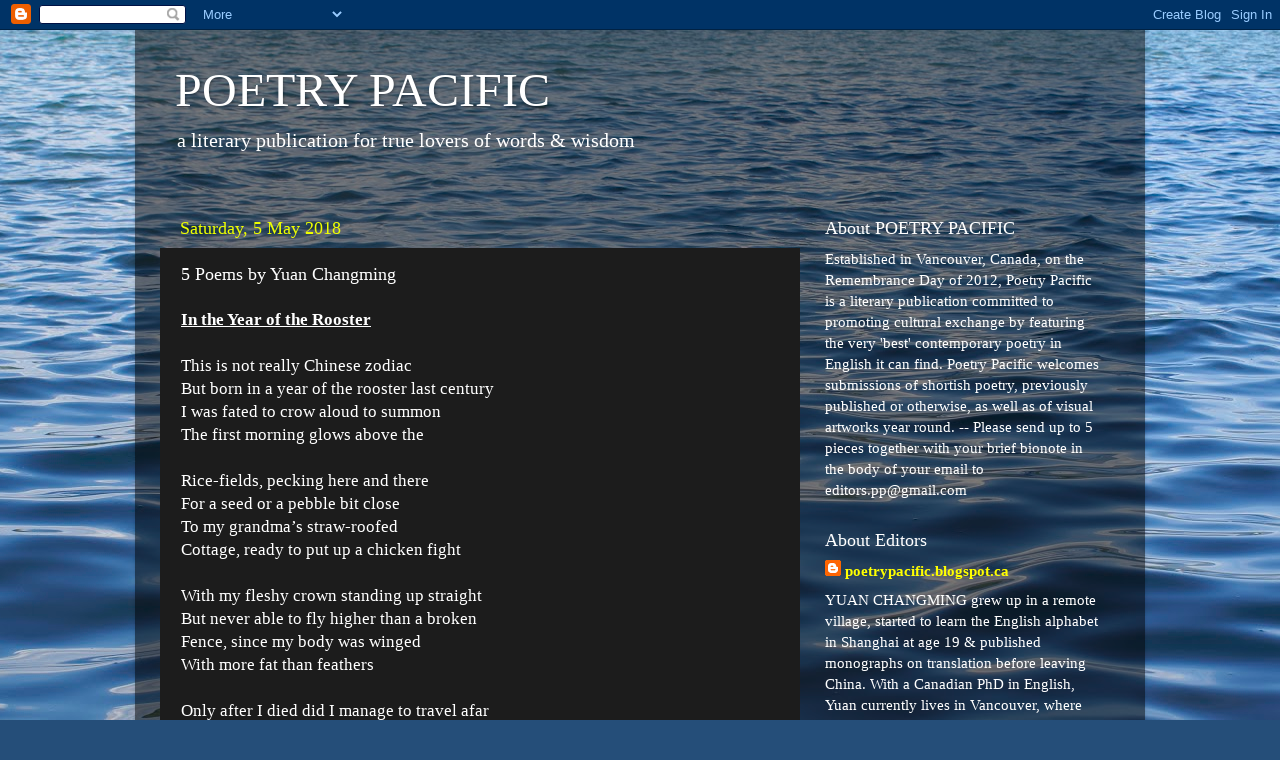

--- FILE ---
content_type: text/html; charset=UTF-8
request_url: https://poetrypacific.blogspot.com/2018/05/5-poems-by-yuan-changming.html
body_size: 13372
content:
<!DOCTYPE html>
<html class='v2' dir='ltr' lang='en-GB'>
<head>
<link href='https://www.blogger.com/static/v1/widgets/4128112664-css_bundle_v2.css' rel='stylesheet' type='text/css'/>
<meta content='width=1100' name='viewport'/>
<meta content='text/html; charset=UTF-8' http-equiv='Content-Type'/>
<meta content='blogger' name='generator'/>
<link href='https://poetrypacific.blogspot.com/favicon.ico' rel='icon' type='image/x-icon'/>
<link href='http://poetrypacific.blogspot.com/2018/05/5-poems-by-yuan-changming.html' rel='canonical'/>
<link rel="alternate" type="application/atom+xml" title="POETRY PACIFIC - Atom" href="https://poetrypacific.blogspot.com/feeds/posts/default" />
<link rel="alternate" type="application/rss+xml" title="POETRY PACIFIC - RSS" href="https://poetrypacific.blogspot.com/feeds/posts/default?alt=rss" />
<link rel="service.post" type="application/atom+xml" title="POETRY PACIFIC - Atom" href="https://www.blogger.com/feeds/4481641155063657192/posts/default" />

<link rel="alternate" type="application/atom+xml" title="POETRY PACIFIC - Atom" href="https://poetrypacific.blogspot.com/feeds/8001139420630149304/comments/default" />
<!--Can't find substitution for tag [blog.ieCssRetrofitLinks]-->
<meta content='http://poetrypacific.blogspot.com/2018/05/5-poems-by-yuan-changming.html' property='og:url'/>
<meta content='5 Poems by Yuan Changming' property='og:title'/>
<meta content='A blog publishing poetry' property='og:description'/>
<title>POETRY PACIFIC: 5 Poems by Yuan Changming</title>
<style id='page-skin-1' type='text/css'><!--
/*-----------------------------------------------
Blogger Template Style
Name:     Picture Window
Designer: Blogger
URL:      www.blogger.com
----------------------------------------------- */
/* Content
----------------------------------------------- */
body {
font: normal normal 17px Georgia, Utopia, 'Palatino Linotype', Palatino, serif;
color: #ffffff;
background: #254e79 url(//themes.googleusercontent.com/image?id=1jxYoxoGsXvGNeh1j3R1CxTHM6kEA-pjL6ffx9p6qCKf1IavI6sTgUCBrj-tWV-RZc7lR) no-repeat fixed top center /* Credit: MichaelJay (http://www.istockphoto.com/googleimages.php?id=6416995&platform=blogger) */;
}
html body .region-inner {
min-width: 0;
max-width: 100%;
width: auto;
}
.content-outer {
font-size: 90%;
}
a:link {
text-decoration:none;
color: #ffff00;
}
a:visited {
text-decoration:none;
color: #ddcf00;
}
a:hover {
text-decoration:underline;
color: #eeff00;
}
.content-outer {
background: transparent url(//www.blogblog.com/1kt/transparent/black50.png) repeat scroll top left;
-moz-border-radius: 0;
-webkit-border-radius: 0;
-goog-ms-border-radius: 0;
border-radius: 0;
-moz-box-shadow: 0 0 3px rgba(0, 0, 0, .15);
-webkit-box-shadow: 0 0 3px rgba(0, 0, 0, .15);
-goog-ms-box-shadow: 0 0 3px rgba(0, 0, 0, .15);
box-shadow: 0 0 3px rgba(0, 0, 0, .15);
margin: 0 auto;
}
.content-inner {
padding: 10px;
}
/* Header
----------------------------------------------- */
.header-outer {
background: transparent none repeat-x scroll top left;
_background-image: none;
color: #ffffff;
-moz-border-radius: 0;
-webkit-border-radius: 0;
-goog-ms-border-radius: 0;
border-radius: 0;
}
.Header img, .Header #header-inner {
-moz-border-radius: 0;
-webkit-border-radius: 0;
-goog-ms-border-radius: 0;
border-radius: 0;
}
.header-inner .Header .titlewrapper,
.header-inner .Header .descriptionwrapper {
padding-left: 30px;
padding-right: 30px;
}
.Header h1 {
font: normal normal 48px Georgia, Utopia, 'Palatino Linotype', Palatino, serif;
text-shadow: 1px 1px 3px rgba(0, 0, 0, 0.3);
}
.Header h1 a {
color: #ffffff;
}
.Header .description {
font-size: 130%;
}
/* Tabs
----------------------------------------------- */
.tabs-inner {
margin: .5em 15px 1em;
padding: 0;
}
.tabs-inner .section {
margin: 0;
}
.tabs-inner .widget ul {
padding: 0;
background: #1c1c1c none repeat scroll bottom;
-moz-border-radius: 0;
-webkit-border-radius: 0;
-goog-ms-border-radius: 0;
border-radius: 0;
}
.tabs-inner .widget li {
border: none;
}
.tabs-inner .widget li a {
display: inline-block;
padding: .5em 1em;
margin-right: 0;
color: #ffff00;
font: normal normal 15px Georgia, Utopia, 'Palatino Linotype', Palatino, serif;
-moz-border-radius: 0 0 0 0;
-webkit-border-top-left-radius: 0;
-webkit-border-top-right-radius: 0;
-goog-ms-border-radius: 0 0 0 0;
border-radius: 0 0 0 0;
background: transparent none no-repeat scroll top left;
border-right: 1px solid #000000;
}
.tabs-inner .widget li:first-child a {
padding-left: 1.25em;
-moz-border-radius-topleft: 0;
-moz-border-radius-bottomleft: 0;
-webkit-border-top-left-radius: 0;
-webkit-border-bottom-left-radius: 0;
-goog-ms-border-top-left-radius: 0;
-goog-ms-border-bottom-left-radius: 0;
border-top-left-radius: 0;
border-bottom-left-radius: 0;
}
.tabs-inner .widget li.selected a,
.tabs-inner .widget li a:hover {
position: relative;
z-index: 1;
background: #ddcf00 none repeat scroll bottom;
color: #ffffff;
-moz-box-shadow: 0 0 0 rgba(0, 0, 0, .15);
-webkit-box-shadow: 0 0 0 rgba(0, 0, 0, .15);
-goog-ms-box-shadow: 0 0 0 rgba(0, 0, 0, .15);
box-shadow: 0 0 0 rgba(0, 0, 0, .15);
}
/* Headings
----------------------------------------------- */
h2 {
font: normal normal 18px Georgia, Utopia, 'Palatino Linotype', Palatino, serif;
text-transform: none;
color: #ffffff;
margin: .5em 0;
}
/* Main
----------------------------------------------- */
.main-outer {
background: transparent none repeat scroll top center;
-moz-border-radius: 0 0 0 0;
-webkit-border-top-left-radius: 0;
-webkit-border-top-right-radius: 0;
-webkit-border-bottom-left-radius: 0;
-webkit-border-bottom-right-radius: 0;
-goog-ms-border-radius: 0 0 0 0;
border-radius: 0 0 0 0;
-moz-box-shadow: 0 0 0 rgba(0, 0, 0, .15);
-webkit-box-shadow: 0 0 0 rgba(0, 0, 0, .15);
-goog-ms-box-shadow: 0 0 0 rgba(0, 0, 0, .15);
box-shadow: 0 0 0 rgba(0, 0, 0, .15);
}
.main-inner {
padding: 15px 20px 20px;
}
.main-inner .column-center-inner {
padding: 0 0;
}
.main-inner .column-left-inner {
padding-left: 0;
}
.main-inner .column-right-inner {
padding-right: 0;
}
/* Posts
----------------------------------------------- */
h3.post-title {
margin: 0;
font: normal normal 18px Georgia, Utopia, 'Palatino Linotype', Palatino, serif;
}
.comments h4 {
margin: 1em 0 0;
font: normal normal 18px Georgia, Utopia, 'Palatino Linotype', Palatino, serif;
}
.date-header span {
color: #eeff00;
}
.post-outer {
background-color: #1c1c1c;
border: solid 1px transparent;
-moz-border-radius: 0;
-webkit-border-radius: 0;
border-radius: 0;
-goog-ms-border-radius: 0;
padding: 15px 20px;
margin: 0 -20px 20px;
}
.post-body {
line-height: 1.4;
font-size: 110%;
position: relative;
}
.post-header {
margin: 0 0 1.5em;
color: #999999;
line-height: 1.6;
}
.post-footer {
margin: .5em 0 0;
color: #999999;
line-height: 1.6;
}
#blog-pager {
font-size: 140%
}
#comments .comment-author {
padding-top: 1.5em;
border-top: dashed 1px #ccc;
border-top: dashed 1px rgba(128, 128, 128, .5);
background-position: 0 1.5em;
}
#comments .comment-author:first-child {
padding-top: 0;
border-top: none;
}
.avatar-image-container {
margin: .2em 0 0;
}
/* Comments
----------------------------------------------- */
.comments .comments-content .icon.blog-author {
background-repeat: no-repeat;
background-image: url([data-uri]);
}
.comments .comments-content .loadmore a {
border-top: 1px solid #eeff00;
border-bottom: 1px solid #eeff00;
}
.comments .continue {
border-top: 2px solid #eeff00;
}
/* Widgets
----------------------------------------------- */
.widget ul, .widget #ArchiveList ul.flat {
padding: 0;
list-style: none;
}
.widget ul li, .widget #ArchiveList ul.flat li {
border-top: dashed 1px #ccc;
border-top: dashed 1px rgba(128, 128, 128, .5);
}
.widget ul li:first-child, .widget #ArchiveList ul.flat li:first-child {
border-top: none;
}
.widget .post-body ul {
list-style: disc;
}
.widget .post-body ul li {
border: none;
}
/* Footer
----------------------------------------------- */
.footer-outer {
color:#eeff00;
background: transparent none repeat scroll top center;
-moz-border-radius: 0 0 0 0;
-webkit-border-top-left-radius: 0;
-webkit-border-top-right-radius: 0;
-webkit-border-bottom-left-radius: 0;
-webkit-border-bottom-right-radius: 0;
-goog-ms-border-radius: 0 0 0 0;
border-radius: 0 0 0 0;
-moz-box-shadow: 0 0 0 rgba(0, 0, 0, .15);
-webkit-box-shadow: 0 0 0 rgba(0, 0, 0, .15);
-goog-ms-box-shadow: 0 0 0 rgba(0, 0, 0, .15);
box-shadow: 0 0 0 rgba(0, 0, 0, .15);
}
.footer-inner {
padding: 10px 20px 20px;
}
.footer-outer a {
color: #ffff00;
}
.footer-outer a:visited {
color: #ddcf00;
}
.footer-outer a:hover {
color: #eeff00;
}
.footer-outer .widget h2 {
color: #ffffff;
}
/* Mobile
----------------------------------------------- */
html body.mobile {
height: auto;
}
html body.mobile {
min-height: 480px;
background-size: 100% auto;
}
.mobile .body-fauxcolumn-outer {
background: transparent none repeat scroll top left;
}
html .mobile .mobile-date-outer, html .mobile .blog-pager {
border-bottom: none;
background: transparent none repeat scroll top center;
margin-bottom: 10px;
}
.mobile .date-outer {
background: transparent none repeat scroll top center;
}
.mobile .header-outer, .mobile .main-outer,
.mobile .post-outer, .mobile .footer-outer {
-moz-border-radius: 0;
-webkit-border-radius: 0;
-goog-ms-border-radius: 0;
border-radius: 0;
}
.mobile .content-outer,
.mobile .main-outer,
.mobile .post-outer {
background: inherit;
border: none;
}
.mobile .content-outer {
font-size: 100%;
}
.mobile-link-button {
background-color: #ffff00;
}
.mobile-link-button a:link, .mobile-link-button a:visited {
color: #1c1c1c;
}
.mobile-index-contents {
color: #ffffff;
}
.mobile .tabs-inner .PageList .widget-content {
background: #ddcf00 none repeat scroll bottom;
color: #ffffff;
}
.mobile .tabs-inner .PageList .widget-content .pagelist-arrow {
border-left: 1px solid #000000;
}

--></style>
<style id='template-skin-1' type='text/css'><!--
body {
min-width: 1010px;
}
.content-outer, .content-fauxcolumn-outer, .region-inner {
min-width: 1010px;
max-width: 1010px;
_width: 1010px;
}
.main-inner .columns {
padding-left: 0px;
padding-right: 320px;
}
.main-inner .fauxcolumn-center-outer {
left: 0px;
right: 320px;
/* IE6 does not respect left and right together */
_width: expression(this.parentNode.offsetWidth -
parseInt("0px") -
parseInt("320px") + 'px');
}
.main-inner .fauxcolumn-left-outer {
width: 0px;
}
.main-inner .fauxcolumn-right-outer {
width: 320px;
}
.main-inner .column-left-outer {
width: 0px;
right: 100%;
margin-left: -0px;
}
.main-inner .column-right-outer {
width: 320px;
margin-right: -320px;
}
#layout {
min-width: 0;
}
#layout .content-outer {
min-width: 0;
width: 800px;
}
#layout .region-inner {
min-width: 0;
width: auto;
}
body#layout div.add_widget {
padding: 8px;
}
body#layout div.add_widget a {
margin-left: 32px;
}
--></style>
<style>
    body {background-image:url(\/\/themes.googleusercontent.com\/image?id=1jxYoxoGsXvGNeh1j3R1CxTHM6kEA-pjL6ffx9p6qCKf1IavI6sTgUCBrj-tWV-RZc7lR);}
    
@media (max-width: 200px) { body {background-image:url(\/\/themes.googleusercontent.com\/image?id=1jxYoxoGsXvGNeh1j3R1CxTHM6kEA-pjL6ffx9p6qCKf1IavI6sTgUCBrj-tWV-RZc7lR&options=w200);}}
@media (max-width: 400px) and (min-width: 201px) { body {background-image:url(\/\/themes.googleusercontent.com\/image?id=1jxYoxoGsXvGNeh1j3R1CxTHM6kEA-pjL6ffx9p6qCKf1IavI6sTgUCBrj-tWV-RZc7lR&options=w400);}}
@media (max-width: 800px) and (min-width: 401px) { body {background-image:url(\/\/themes.googleusercontent.com\/image?id=1jxYoxoGsXvGNeh1j3R1CxTHM6kEA-pjL6ffx9p6qCKf1IavI6sTgUCBrj-tWV-RZc7lR&options=w800);}}
@media (max-width: 1200px) and (min-width: 801px) { body {background-image:url(\/\/themes.googleusercontent.com\/image?id=1jxYoxoGsXvGNeh1j3R1CxTHM6kEA-pjL6ffx9p6qCKf1IavI6sTgUCBrj-tWV-RZc7lR&options=w1200);}}
/* Last tag covers anything over one higher than the previous max-size cap. */
@media (min-width: 1201px) { body {background-image:url(\/\/themes.googleusercontent.com\/image?id=1jxYoxoGsXvGNeh1j3R1CxTHM6kEA-pjL6ffx9p6qCKf1IavI6sTgUCBrj-tWV-RZc7lR&options=w1600);}}
  </style>
<link href='https://www.blogger.com/dyn-css/authorization.css?targetBlogID=4481641155063657192&amp;zx=b38f1a4a-6032-4a7e-a7e6-487b65cb2ae3' media='none' onload='if(media!=&#39;all&#39;)media=&#39;all&#39;' rel='stylesheet'/><noscript><link href='https://www.blogger.com/dyn-css/authorization.css?targetBlogID=4481641155063657192&amp;zx=b38f1a4a-6032-4a7e-a7e6-487b65cb2ae3' rel='stylesheet'/></noscript>
<meta name='google-adsense-platform-account' content='ca-host-pub-1556223355139109'/>
<meta name='google-adsense-platform-domain' content='blogspot.com'/>

</head>
<body class='loading variant-screen'>
<div class='navbar section' id='navbar' name='Navbar'><div class='widget Navbar' data-version='1' id='Navbar1'><script type="text/javascript">
    function setAttributeOnload(object, attribute, val) {
      if(window.addEventListener) {
        window.addEventListener('load',
          function(){ object[attribute] = val; }, false);
      } else {
        window.attachEvent('onload', function(){ object[attribute] = val; });
      }
    }
  </script>
<div id="navbar-iframe-container"></div>
<script type="text/javascript" src="https://apis.google.com/js/platform.js"></script>
<script type="text/javascript">
      gapi.load("gapi.iframes:gapi.iframes.style.bubble", function() {
        if (gapi.iframes && gapi.iframes.getContext) {
          gapi.iframes.getContext().openChild({
              url: 'https://www.blogger.com/navbar/4481641155063657192?po\x3d8001139420630149304\x26origin\x3dhttps://poetrypacific.blogspot.com',
              where: document.getElementById("navbar-iframe-container"),
              id: "navbar-iframe"
          });
        }
      });
    </script><script type="text/javascript">
(function() {
var script = document.createElement('script');
script.type = 'text/javascript';
script.src = '//pagead2.googlesyndication.com/pagead/js/google_top_exp.js';
var head = document.getElementsByTagName('head')[0];
if (head) {
head.appendChild(script);
}})();
</script>
</div></div>
<div class='body-fauxcolumns'>
<div class='fauxcolumn-outer body-fauxcolumn-outer'>
<div class='cap-top'>
<div class='cap-left'></div>
<div class='cap-right'></div>
</div>
<div class='fauxborder-left'>
<div class='fauxborder-right'></div>
<div class='fauxcolumn-inner'>
</div>
</div>
<div class='cap-bottom'>
<div class='cap-left'></div>
<div class='cap-right'></div>
</div>
</div>
</div>
<div class='content'>
<div class='content-fauxcolumns'>
<div class='fauxcolumn-outer content-fauxcolumn-outer'>
<div class='cap-top'>
<div class='cap-left'></div>
<div class='cap-right'></div>
</div>
<div class='fauxborder-left'>
<div class='fauxborder-right'></div>
<div class='fauxcolumn-inner'>
</div>
</div>
<div class='cap-bottom'>
<div class='cap-left'></div>
<div class='cap-right'></div>
</div>
</div>
</div>
<div class='content-outer'>
<div class='content-cap-top cap-top'>
<div class='cap-left'></div>
<div class='cap-right'></div>
</div>
<div class='fauxborder-left content-fauxborder-left'>
<div class='fauxborder-right content-fauxborder-right'></div>
<div class='content-inner'>
<header>
<div class='header-outer'>
<div class='header-cap-top cap-top'>
<div class='cap-left'></div>
<div class='cap-right'></div>
</div>
<div class='fauxborder-left header-fauxborder-left'>
<div class='fauxborder-right header-fauxborder-right'></div>
<div class='region-inner header-inner'>
<div class='header section' id='header' name='Header'><div class='widget Header' data-version='1' id='Header1'>
<div id='header-inner'>
<div class='titlewrapper'>
<h1 class='title'>
<a href='https://poetrypacific.blogspot.com/'>
POETRY PACIFIC
</a>
</h1>
</div>
<div class='descriptionwrapper'>
<p class='description'><span>a literary publication for true lovers of words &amp; wisdom </span></p>
</div>
</div>
</div></div>
</div>
</div>
<div class='header-cap-bottom cap-bottom'>
<div class='cap-left'></div>
<div class='cap-right'></div>
</div>
</div>
</header>
<div class='tabs-outer'>
<div class='tabs-cap-top cap-top'>
<div class='cap-left'></div>
<div class='cap-right'></div>
</div>
<div class='fauxborder-left tabs-fauxborder-left'>
<div class='fauxborder-right tabs-fauxborder-right'></div>
<div class='region-inner tabs-inner'>
<div class='tabs no-items section' id='crosscol' name='Cross-column'></div>
<div class='tabs no-items section' id='crosscol-overflow' name='Cross-Column 2'></div>
</div>
</div>
<div class='tabs-cap-bottom cap-bottom'>
<div class='cap-left'></div>
<div class='cap-right'></div>
</div>
</div>
<div class='main-outer'>
<div class='main-cap-top cap-top'>
<div class='cap-left'></div>
<div class='cap-right'></div>
</div>
<div class='fauxborder-left main-fauxborder-left'>
<div class='fauxborder-right main-fauxborder-right'></div>
<div class='region-inner main-inner'>
<div class='columns fauxcolumns'>
<div class='fauxcolumn-outer fauxcolumn-center-outer'>
<div class='cap-top'>
<div class='cap-left'></div>
<div class='cap-right'></div>
</div>
<div class='fauxborder-left'>
<div class='fauxborder-right'></div>
<div class='fauxcolumn-inner'>
</div>
</div>
<div class='cap-bottom'>
<div class='cap-left'></div>
<div class='cap-right'></div>
</div>
</div>
<div class='fauxcolumn-outer fauxcolumn-left-outer'>
<div class='cap-top'>
<div class='cap-left'></div>
<div class='cap-right'></div>
</div>
<div class='fauxborder-left'>
<div class='fauxborder-right'></div>
<div class='fauxcolumn-inner'>
</div>
</div>
<div class='cap-bottom'>
<div class='cap-left'></div>
<div class='cap-right'></div>
</div>
</div>
<div class='fauxcolumn-outer fauxcolumn-right-outer'>
<div class='cap-top'>
<div class='cap-left'></div>
<div class='cap-right'></div>
</div>
<div class='fauxborder-left'>
<div class='fauxborder-right'></div>
<div class='fauxcolumn-inner'>
</div>
</div>
<div class='cap-bottom'>
<div class='cap-left'></div>
<div class='cap-right'></div>
</div>
</div>
<!-- corrects IE6 width calculation -->
<div class='columns-inner'>
<div class='column-center-outer'>
<div class='column-center-inner'>
<div class='main section' id='main' name='Main'><div class='widget Blog' data-version='1' id='Blog1'>
<div class='blog-posts hfeed'>

          <div class="date-outer">
        
<h2 class='date-header'><span>Saturday, 5 May 2018</span></h2>

          <div class="date-posts">
        
<div class='post-outer'>
<div class='post hentry uncustomized-post-template' itemprop='blogPost' itemscope='itemscope' itemtype='http://schema.org/BlogPosting'>
<meta content='4481641155063657192' itemprop='blogId'/>
<meta content='8001139420630149304' itemprop='postId'/>
<a name='8001139420630149304'></a>
<h3 class='post-title entry-title' itemprop='name'>
5 Poems by Yuan Changming
</h3>
<div class='post-header'>
<div class='post-header-line-1'></div>
</div>
<div class='post-body entry-content' id='post-body-8001139420630149304' itemprop='description articleBody'>
<b><u>In the Year of the Rooster</u></b><br />
<br />
This is not really Chinese zodiac<br />
But born in a year of the rooster last century<br />
I was fated to crow aloud to summon<br />
The first morning glows above the<br />
<br />
Rice-fields, pecking here and there<br />
For a seed or a pebble bit close<br />
To my grandma&#8217;s straw-roofed<br />
Cottage, ready to put up a chicken fight<br />
<br />
With my fleshy crown standing up straight<br />
But never able to fly higher than a broken<br />
Fence, since my body was winged<br />
With more fat than feathers<br />
<br />
Only after I died did I manage to travel afar<br />
To an exotic land, when my naked being<br />
Was minced and served for a minor course<br />
In a recyclable plate as in this little poem<br />
<br />
<br />
<b><u>White Crow</u></b><br />
<br />
Perching long in my heart<br />
Is a white crow that no one has<br />
Ever seen, but everyone longs<br />
To be<br />
<br />
Always ready<br />
To fly out, hoping to bring back<br />
A glistening seed or a colorful feather<br />
As if determined to festoon its nest<br />
<br />
<br />
<b><u>Stopping Over</u></b><br />
<br />
By no means can you catch<br />
The crane. You are not<br />
<br />
Supposed to. Because<br />
You might hate the airbase<br />
<br />
And take off<br />
As that bulky<br />
<br />
Plane, which,<br />
Like whatever<br />
<br />
You thought<br />
Could fly, may<br />
<br />
Carry your entire yellowish being away<br />
And vanish<br />
<br />
<br />
<b><u>This Very Thought</u></b><br />
<br />
This is the thought that is<br />
Sailing along the horizon<br />
<br />
This is the thought ready to fall<br />
Finally from the leaf-tip at dawn<br />
<br />
This is the thought looming afar<br />
Beyond the stark mountains<br />
<br />
This is the thought newly taken<br />
Out of the water by the swordsmith<br />
<br />
This is the thought with a bloated shape<br />
Wrapping the whole world up in the mind<br />
<br />
This is the thought running amuck<br />
Naked, never able to find a shelter<br />
<br />
This is the thought driving the wheels<br />
Of history, back and forth, without stop<br />
<br />
<br />
<b><u>Weekend Weakened</u></b><br />
<br />
<i>Saturday/&nbsp;</i><br />
Fever. Discotheques. Beers. Marijuana<br />
Sweets. Cartoons. Volunteers. Prayers<br />
Bathes. Gun shots. Private purple meetings<br />
Vampires. Elections. Rest. Clubs. Restaurants<br />
<br />
Theatres. Picnics. Football. Basketball<br />
Billy Crystal. Howard. Cosell. Contests<br />
Lady of Fatima. Garden work. Saturn<br />
Hiking. Long sleep. Dinner party<br />
<br />
The best and the worst of the week:<br />
Nothing. Everything. Nobody<br />
Everybody under Loki&#8217;s influence<br />
<br />
Venture. Venture. Venture, as they<br />
Sing, Bobo Waro Fero Satodeh<br />
<br />
<i>Sunday/&nbsp;</i><br />
The first, and the last<br />
Of the week. The day<br />
Of God, of man<br />
<br />
We all take today off<br />
For a good rest of our bodies<br />
To work better for the good<br />
<br />
Of our souls, or rather<br />
The other way around<br />
<div>
<br /></div>
<br />
<b><u>Bionote</u></b><br />
<b><u><br /></u></b>
Yuan Changming published monographs on translation before leaving China. With a Canadian PhD in English, Yuan currently edits <i>Poetry Pacific </i>with Allen Qing Yuan and hosts Happy Yangsheng in Vancouver; credits include 10 Pushcart and 3 Best of the Net nominations,&nbsp; <i>Best of the Best Canadian Poetry</i> (2008-17), <i>BestNewPoemsOnline, Poetry in Voice, Threepenny Review</i> and 1,429 other journals and anthologies across 42 countries.&nbsp; &nbsp; &nbsp;<br />
<br />
<div style="background-color: white; color: #222222; font-family: arial, sans-serif;">
<div style="font-size: 12.8px;">
<span style="font-size: xx-small;"><span style="font-family: &quot;times new roman&quot; , serif;"><br /></span></span></div>
</div>
<div style='clear: both;'></div>
</div>
<div class='post-footer'>
<div class='post-footer-line post-footer-line-1'>
<span class='post-author vcard'>
Posted by
<span class='fn' itemprop='author' itemscope='itemscope' itemtype='http://schema.org/Person'>
<meta content='https://www.blogger.com/profile/14560551510300869695' itemprop='url'/>
<a class='g-profile' href='https://www.blogger.com/profile/14560551510300869695' rel='author' title='author profile'>
<span itemprop='name'>poetrypacific.blogspot.ca</span>
</a>
</span>
</span>
<span class='post-timestamp'>
at
<meta content='http://poetrypacific.blogspot.com/2018/05/5-poems-by-yuan-changming.html' itemprop='url'/>
<a class='timestamp-link' href='https://poetrypacific.blogspot.com/2018/05/5-poems-by-yuan-changming.html' rel='bookmark' title='permanent link'><abbr class='published' itemprop='datePublished' title='2018-05-05T07:20:00-07:00'>07:20</abbr></a>
</span>
<span class='post-comment-link'>
</span>
<span class='post-icons'>
<span class='item-control blog-admin pid-1190837649'>
<a href='https://www.blogger.com/post-edit.g?blogID=4481641155063657192&postID=8001139420630149304&from=pencil' title='Edit Post'>
<img alt='' class='icon-action' height='18' src='https://resources.blogblog.com/img/icon18_edit_allbkg.gif' width='18'/>
</a>
</span>
</span>
<div class='post-share-buttons goog-inline-block'>
<a class='goog-inline-block share-button sb-email' href='https://www.blogger.com/share-post.g?blogID=4481641155063657192&postID=8001139420630149304&target=email' target='_blank' title='Email This'><span class='share-button-link-text'>Email This</span></a><a class='goog-inline-block share-button sb-blog' href='https://www.blogger.com/share-post.g?blogID=4481641155063657192&postID=8001139420630149304&target=blog' onclick='window.open(this.href, "_blank", "height=270,width=475"); return false;' target='_blank' title='BlogThis!'><span class='share-button-link-text'>BlogThis!</span></a><a class='goog-inline-block share-button sb-twitter' href='https://www.blogger.com/share-post.g?blogID=4481641155063657192&postID=8001139420630149304&target=twitter' target='_blank' title='Share to X'><span class='share-button-link-text'>Share to X</span></a><a class='goog-inline-block share-button sb-facebook' href='https://www.blogger.com/share-post.g?blogID=4481641155063657192&postID=8001139420630149304&target=facebook' onclick='window.open(this.href, "_blank", "height=430,width=640"); return false;' target='_blank' title='Share to Facebook'><span class='share-button-link-text'>Share to Facebook</span></a><a class='goog-inline-block share-button sb-pinterest' href='https://www.blogger.com/share-post.g?blogID=4481641155063657192&postID=8001139420630149304&target=pinterest' target='_blank' title='Share to Pinterest'><span class='share-button-link-text'>Share to Pinterest</span></a>
</div>
</div>
<div class='post-footer-line post-footer-line-2'>
<span class='post-labels'>
</span>
</div>
<div class='post-footer-line post-footer-line-3'>
<span class='post-location'>
</span>
</div>
</div>
</div>
<div class='comments' id='comments'>
<a name='comments'></a>
<h4>No comments:</h4>
<div id='Blog1_comments-block-wrapper'>
<dl class='avatar-comment-indent' id='comments-block'>
</dl>
</div>
<p class='comment-footer'>
<div class='comment-form'>
<a name='comment-form'></a>
<h4 id='comment-post-message'>Post a Comment</h4>
<p>
</p>
<a href='https://www.blogger.com/comment/frame/4481641155063657192?po=8001139420630149304&hl=en-GB&saa=85391&origin=https://poetrypacific.blogspot.com' id='comment-editor-src'></a>
<iframe allowtransparency='true' class='blogger-iframe-colorize blogger-comment-from-post' frameborder='0' height='410px' id='comment-editor' name='comment-editor' src='' width='100%'></iframe>
<script src='https://www.blogger.com/static/v1/jsbin/1345082660-comment_from_post_iframe.js' type='text/javascript'></script>
<script type='text/javascript'>
      BLOG_CMT_createIframe('https://www.blogger.com/rpc_relay.html');
    </script>
</div>
</p>
</div>
</div>

        </div></div>
      
</div>
<div class='blog-pager' id='blog-pager'>
<span id='blog-pager-newer-link'>
<a class='blog-pager-newer-link' href='https://poetrypacific.blogspot.com/2018/05/1-poem-by-tony-beyer.html' id='Blog1_blog-pager-newer-link' title='Newer Post'>Newer Post</a>
</span>
<span id='blog-pager-older-link'>
<a class='blog-pager-older-link' href='https://poetrypacific.blogspot.com/2018/05/3-poems-by-simon-perchik.html' id='Blog1_blog-pager-older-link' title='Older Post'>Older Post</a>
</span>
<a class='home-link' href='https://poetrypacific.blogspot.com/'>Home</a>
</div>
<div class='clear'></div>
<div class='post-feeds'>
<div class='feed-links'>
Subscribe to:
<a class='feed-link' href='https://poetrypacific.blogspot.com/feeds/8001139420630149304/comments/default' target='_blank' type='application/atom+xml'>Post Comments (Atom)</a>
</div>
</div>
</div></div>
</div>
</div>
<div class='column-left-outer'>
<div class='column-left-inner'>
<aside>
</aside>
</div>
</div>
<div class='column-right-outer'>
<div class='column-right-inner'>
<aside>
<div class='sidebar section' id='sidebar-right-1'><div class='widget Text' data-version='1' id='Text1'>
<h2 class='title'>About POETRY PACIFIC</h2>
<div class='widget-content'>
Established in Vancouver, Canada, on the Remembrance Day of 2012, Poetry Pacific is a literary publication committed to promoting cultural exchange by featuring the very 'best' contemporary poetry in English it can find.      

Poetry Pacific welcomes submissions of shortish poetry, previously published or otherwise, as well as of visual artworks year round. -- Please send up to 5 pieces together with your brief bionote in the body of your email to editors.pp@gmail.com
</div>
<div class='clear'></div>
</div><div class='widget Profile' data-version='1' id='Profile1'>
<h2>About Editors</h2>
<div class='widget-content'>
<dl class='profile-datablock'>
<dt class='profile-data'>
<a class='profile-name-link g-profile' href='https://www.blogger.com/profile/14560551510300869695' rel='author' style='background-image: url(//www.blogger.com/img/logo-16.png);'>
poetrypacific.blogspot.ca
</a>
</dt>
<dd class='profile-textblock'>YUAN CHANGMING grew up in a remote village, started to learn the English alphabet in Shanghai at age 19 &amp; published monographs on translation before leaving China. With a Canadian PhD in English, Yuan currently lives in Vancouver, where he has worked as a tutor, translator &amp; publisher. Writing credits include 15 Pushcart nominations and 16 collections besides appearances in Best of the Best Canadian Poetry (2008-2017), Best New Poems Online and over 2100 other literary outlets, across 51 countries. A poetry judge for Canada&#39;s 44th National Magazine Awards, Yuan began writing and publishing fiction in 2022; his debut (hybrid) novel DETACHING, silver romance THE TUNER &amp; short story collection FLASHBACKS are all available at Amazon, his duology EDENING due out in 2026.
ALLEN YUAN, born &amp; brought up in Vancouver, is a 2-time Pushcart &amp; Best of the Net nominee as well as the author of Traffic Light. Since grade 10, he has had poetry published in more than 70 magazines across 16 countries, including Cordite Poetry Review, Literary Review of Canada &amp; Spillway. Since graducation from UBC in 2019, Allen has been working as a financial analyst in Vancouver. </dd>
</dl>
<a class='profile-link' href='https://www.blogger.com/profile/14560551510300869695' rel='author'>View my complete profile</a>
<div class='clear'></div>
</div>
</div><div class='widget Translate' data-version='1' id='Translate1'>
<h2 class='title'>TRANSLATE</h2>
<div id='google_translate_element'></div>
<script>
    function googleTranslateElementInit() {
      new google.translate.TranslateElement({
        pageLanguage: 'en',
        autoDisplay: 'true',
        layout: google.translate.TranslateElement.InlineLayout.VERTICAL
      }, 'google_translate_element');
    }
  </script>
<script src='//translate.google.com/translate_a/element.js?cb=googleTranslateElementInit'></script>
<div class='clear'></div>
</div><div class='widget BlogArchive' data-version='1' id='BlogArchive1'>
<h2>TABLE OF CONTENTS</h2>
<div class='widget-content'>
<div id='ArchiveList'>
<div id='BlogArchive1_ArchiveList'>
<ul class='hierarchy'>
<li class='archivedate collapsed'>
<a class='toggle' href='javascript:void(0)'>
<span class='zippy'>

        &#9658;&#160;
      
</span>
</a>
<a class='post-count-link' href='https://poetrypacific.blogspot.com/2025/'>
2025
</a>
<span class='post-count' dir='ltr'>(74)</span>
<ul class='hierarchy'>
<li class='archivedate collapsed'>
<a class='toggle' href='javascript:void(0)'>
<span class='zippy'>

        &#9658;&#160;
      
</span>
</a>
<a class='post-count-link' href='https://poetrypacific.blogspot.com/2025/05/'>
May
</a>
<span class='post-count' dir='ltr'>(74)</span>
</li>
</ul>
</li>
</ul>
<ul class='hierarchy'>
<li class='archivedate collapsed'>
<a class='toggle' href='javascript:void(0)'>
<span class='zippy'>

        &#9658;&#160;
      
</span>
</a>
<a class='post-count-link' href='https://poetrypacific.blogspot.com/2024/'>
2024
</a>
<span class='post-count' dir='ltr'>(80)</span>
<ul class='hierarchy'>
<li class='archivedate collapsed'>
<a class='toggle' href='javascript:void(0)'>
<span class='zippy'>

        &#9658;&#160;
      
</span>
</a>
<a class='post-count-link' href='https://poetrypacific.blogspot.com/2024/05/'>
May
</a>
<span class='post-count' dir='ltr'>(80)</span>
</li>
</ul>
</li>
</ul>
<ul class='hierarchy'>
<li class='archivedate collapsed'>
<a class='toggle' href='javascript:void(0)'>
<span class='zippy'>

        &#9658;&#160;
      
</span>
</a>
<a class='post-count-link' href='https://poetrypacific.blogspot.com/2023/'>
2023
</a>
<span class='post-count' dir='ltr'>(75)</span>
<ul class='hierarchy'>
<li class='archivedate collapsed'>
<a class='toggle' href='javascript:void(0)'>
<span class='zippy'>

        &#9658;&#160;
      
</span>
</a>
<a class='post-count-link' href='https://poetrypacific.blogspot.com/2023/05/'>
May
</a>
<span class='post-count' dir='ltr'>(75)</span>
</li>
</ul>
</li>
</ul>
<ul class='hierarchy'>
<li class='archivedate collapsed'>
<a class='toggle' href='javascript:void(0)'>
<span class='zippy'>

        &#9658;&#160;
      
</span>
</a>
<a class='post-count-link' href='https://poetrypacific.blogspot.com/2022/'>
2022
</a>
<span class='post-count' dir='ltr'>(75)</span>
<ul class='hierarchy'>
<li class='archivedate collapsed'>
<a class='toggle' href='javascript:void(0)'>
<span class='zippy'>

        &#9658;&#160;
      
</span>
</a>
<a class='post-count-link' href='https://poetrypacific.blogspot.com/2022/05/'>
May
</a>
<span class='post-count' dir='ltr'>(75)</span>
</li>
</ul>
</li>
</ul>
<ul class='hierarchy'>
<li class='archivedate collapsed'>
<a class='toggle' href='javascript:void(0)'>
<span class='zippy'>

        &#9658;&#160;
      
</span>
</a>
<a class='post-count-link' href='https://poetrypacific.blogspot.com/2021/'>
2021
</a>
<span class='post-count' dir='ltr'>(69)</span>
<ul class='hierarchy'>
<li class='archivedate collapsed'>
<a class='toggle' href='javascript:void(0)'>
<span class='zippy'>

        &#9658;&#160;
      
</span>
</a>
<a class='post-count-link' href='https://poetrypacific.blogspot.com/2021/05/'>
May
</a>
<span class='post-count' dir='ltr'>(69)</span>
</li>
</ul>
</li>
</ul>
<ul class='hierarchy'>
<li class='archivedate collapsed'>
<a class='toggle' href='javascript:void(0)'>
<span class='zippy'>

        &#9658;&#160;
      
</span>
</a>
<a class='post-count-link' href='https://poetrypacific.blogspot.com/2020/'>
2020
</a>
<span class='post-count' dir='ltr'>(70)</span>
<ul class='hierarchy'>
<li class='archivedate collapsed'>
<a class='toggle' href='javascript:void(0)'>
<span class='zippy'>

        &#9658;&#160;
      
</span>
</a>
<a class='post-count-link' href='https://poetrypacific.blogspot.com/2020/05/'>
May
</a>
<span class='post-count' dir='ltr'>(70)</span>
</li>
</ul>
</li>
</ul>
<ul class='hierarchy'>
<li class='archivedate collapsed'>
<a class='toggle' href='javascript:void(0)'>
<span class='zippy'>

        &#9658;&#160;
      
</span>
</a>
<a class='post-count-link' href='https://poetrypacific.blogspot.com/2019/'>
2019
</a>
<span class='post-count' dir='ltr'>(126)</span>
<ul class='hierarchy'>
<li class='archivedate collapsed'>
<a class='toggle' href='javascript:void(0)'>
<span class='zippy'>

        &#9658;&#160;
      
</span>
</a>
<a class='post-count-link' href='https://poetrypacific.blogspot.com/2019/11/'>
November
</a>
<span class='post-count' dir='ltr'>(63)</span>
</li>
</ul>
<ul class='hierarchy'>
<li class='archivedate collapsed'>
<a class='toggle' href='javascript:void(0)'>
<span class='zippy'>

        &#9658;&#160;
      
</span>
</a>
<a class='post-count-link' href='https://poetrypacific.blogspot.com/2019/05/'>
May
</a>
<span class='post-count' dir='ltr'>(63)</span>
</li>
</ul>
</li>
</ul>
<ul class='hierarchy'>
<li class='archivedate expanded'>
<a class='toggle' href='javascript:void(0)'>
<span class='zippy toggle-open'>

        &#9660;&#160;
      
</span>
</a>
<a class='post-count-link' href='https://poetrypacific.blogspot.com/2018/'>
2018
</a>
<span class='post-count' dir='ltr'>(124)</span>
<ul class='hierarchy'>
<li class='archivedate collapsed'>
<a class='toggle' href='javascript:void(0)'>
<span class='zippy'>

        &#9658;&#160;
      
</span>
</a>
<a class='post-count-link' href='https://poetrypacific.blogspot.com/2018/11/'>
November
</a>
<span class='post-count' dir='ltr'>(56)</span>
</li>
</ul>
<ul class='hierarchy'>
<li class='archivedate expanded'>
<a class='toggle' href='javascript:void(0)'>
<span class='zippy toggle-open'>

        &#9660;&#160;
      
</span>
</a>
<a class='post-count-link' href='https://poetrypacific.blogspot.com/2018/05/'>
May
</a>
<span class='post-count' dir='ltr'>(68)</span>
<ul class='posts'>
<li><a href='https://poetrypacific.blogspot.com/2018/05/poetry-pacific-71-cover-page.html'>POETRY PACIFIC (7.1): COVER PAGE</a></li>
<li><a href='https://poetrypacific.blogspot.com/2018/05/editors-notes.html'>Editor&#39;s Notes</a></li>
<li><a href='https://poetrypacific.blogspot.com/2018/05/poetry-pacific-71-call-for-submissions.html'>POETRY PACIFIC (7.1): Call for Submissions</a></li>
<li><a href='https://poetrypacific.blogspot.com/2018/05/12-spring-photos-from-weixin.html'>12 Spring Photos from Weixin</a></li>
<li><a href='https://poetrypacific.blogspot.com/2018/05/2-poems-by-leath-tonio.html'>2 Poems by Leath Tonio</a></li>
<li><a href='https://poetrypacific.blogspot.com/2018/05/5-poems-by-allen-qing-yuan.html'>5 Poems by Allen Qing Yuan</a></li>
<li><a href='https://poetrypacific.blogspot.com/2018/05/2-poems-by-catori-sarmiento.html'>2 Poems by Catori Sarmiento</a></li>
<li><a href='https://poetrypacific.blogspot.com/2018/05/5-poems-by-bea-garth.html'>5 Poems by Bea Garth</a></li>
<li><a href='https://poetrypacific.blogspot.com/2018/05/2-poems-by-sarita-jenamani.html'>2 Poems by Sarita Jenamani</a></li>
<li><a href='https://poetrypacific.blogspot.com/2018/05/3-poems-by-eliza-segiet.html'>3 Poems by Eliza Segiet</a></li>
<li><a href='https://poetrypacific.blogspot.com/2018/05/3-photos-by-frank-graham.html'>3 Photos by Frank Graham</a></li>
<li><a href='https://poetrypacific.blogspot.com/2018/05/3-poems-by-huguette-bertrand.html'>3 Poems by Huguette Bertrand</a></li>
<li><a href='https://poetrypacific.blogspot.com/2018/05/2-poems-by-erren-geraud-kelly.html'>2 Poems by Erren Geraud Kelly</a></li>
<li><a href='https://poetrypacific.blogspot.com/2018/05/4-poems-by-charles-entrekin.html'>4 Poems by Charles Entrekin</a></li>
<li><a href='https://poetrypacific.blogspot.com/2018/05/2-poems-by-victoria-crawford.html'>2 Poems by Victoria Crawford</a></li>
<li><a href='https://poetrypacific.blogspot.com/2018/05/1-poem-by-michael-e-belongie.html'>1 Poem by Michael E. Belongie</a></li>
<li><a href='https://poetrypacific.blogspot.com/2018/05/5-poems-by-wren-tuatha.html'>5 Poems by Wren Tuatha</a></li>
<li><a href='https://poetrypacific.blogspot.com/2018/05/2-poems-by-aftab-husain.html'>2 Poems by Aftab Husain</a></li>
<li><a href='https://poetrypacific.blogspot.com/2018/05/5-poems-by-ken-allan-dronsfield.html'>5 Poems by Ken Allan Dronsfield</a></li>
<li><a href='https://poetrypacific.blogspot.com/2018/05/1-poem-by-brooke-larson.html'>1 Poem by Brooke Larson</a></li>
<li><a href='https://poetrypacific.blogspot.com/2018/05/2-poems-by-donald-e-gasperson.html'>2 Poems by Donald E. Gasperson</a></li>
<li><a href='https://poetrypacific.blogspot.com/2018/05/1-poem-by-mark-weinrich.html'>1 Poem by Mark Weinrich</a></li>
<li><a href='https://poetrypacific.blogspot.com/2018/05/1-poem-by-tony-beyer.html'>1 Poem by Tony Beyer</a></li>
<li><a href='https://poetrypacific.blogspot.com/2018/05/5-poems-by-yuan-changming.html'>5 Poems by Yuan Changming</a></li>
<li><a href='https://poetrypacific.blogspot.com/2018/05/3-poems-by-simon-perchik.html'>3 Poems by Simon Perchik</a></li>
<li><a href='https://poetrypacific.blogspot.com/2018/05/3-poems-by-lavonne-westbrooks.html'>3 Poems by Lavonne Westbrooks</a></li>
<li><a href='https://poetrypacific.blogspot.com/2018/05/5-photos-by-robert-stowe.html'>5 Photos by Robert Stowe</a></li>
<li><a href='https://poetrypacific.blogspot.com/2018/05/3-poems-by-timothy-pilgrim.html'>3 Poems by Timothy Pilgrim</a></li>
<li><a href='https://poetrypacific.blogspot.com/2018/05/1-poem-by-aaron-kent.html'>1 Poem by Aaron Kent</a></li>
<li><a href='https://poetrypacific.blogspot.com/2018/05/3-poems-by-jennifer-dotson.html'>3 Poems by Jennifer Dotson</a></li>
<li><a href='https://poetrypacific.blogspot.com/2018/05/2-poems-by-jd-dehart.html'>2 Poems by JD DeHart</a></li>
<li><a href='https://poetrypacific.blogspot.com/2018/05/2-poems-by-james-beach.html'>2 Poems by James Beach</a></li>
<li><a href='https://poetrypacific.blogspot.com/2018/05/3-poems-by-bob-meszaros.html'>3 poems by Bob Meszaros</a></li>
<li><a href='https://poetrypacific.blogspot.com/2018/05/2-poems-by-nicole-leckenby.html'>2 Poems by Nicole Leckenby</a></li>
<li><a href='https://poetrypacific.blogspot.com/2018/05/2-poems-by-stephen-watson.html'>2 Poems by Stephen Watson</a></li>
<li><a href='https://poetrypacific.blogspot.com/2018/05/2-poems-by-barbra-nightingale.html'>2 Poems by Barbra Nightingale</a></li>
<li><a href='https://poetrypacific.blogspot.com/2018/05/1-poem-by-jeff-bagato.html'>1 Poem by Jeff Bagato</a></li>
<li><a href='https://poetrypacific.blogspot.com/2018/05/2-poems-by-sergio-ortiz.html'>2 Poems by Sergio A. Ortiz</a></li>
<li><a href='https://poetrypacific.blogspot.com/2018/05/2-poems-by-scott-davidson.html'>2 Poems by Scott Davidson</a></li>
<li><a href='https://poetrypacific.blogspot.com/2018/05/1-poem-by-ezra-miles.html'>1 Poem by Ezra Miles</a></li>
<li><a href='https://poetrypacific.blogspot.com/2018/05/1-poem-by-alinda-dickinson-wasner.html'>1 Poem by Alinda Dickinson Wasner</a></li>
<li><a href='https://poetrypacific.blogspot.com/2018/05/5-haiku-8-artworks-by-lorette-c-luzajic.html'>5 Haiku &amp; 8  Artworks by Lorette C. Luzajic</a></li>
<li><a href='https://poetrypacific.blogspot.com/2018/05/1-poem-by-gale-acuff.html'>1 Poem by Gale Acuff</a></li>
<li><a href='https://poetrypacific.blogspot.com/2018/05/1-poem-by-holly-day.html'>1 Poem by Holly Day</a></li>
<li><a href='https://poetrypacific.blogspot.com/2018/05/1-poem-by-bridget-malley.html'>1 Poem by Bridget Malley</a></li>
<li><a href='https://poetrypacific.blogspot.com/2018/05/1-poem-by-dmitry-blizniuk.html'>1 Poem by Dmitry Blizniuk</a></li>
<li><a href='https://poetrypacific.blogspot.com/2018/05/1-poem-by-lidia-chiarelli.html'>1 Poem by Lidia Chiarelli</a></li>
<li><a href='https://poetrypacific.blogspot.com/2018/05/2-poems-by-joe-albanese.html'>2 Poems by Joe Albanese</a></li>
<li><a href='https://poetrypacific.blogspot.com/2018/05/1-poem-by-valery-petrovskiy.html'>1 Poem by Valery Petrovskiy</a></li>
<li><a href='https://poetrypacific.blogspot.com/2018/05/1-poem-by-david-subacchi.html'>1 Poem by David Subacchi</a></li>
<li><a href='https://poetrypacific.blogspot.com/2018/05/1-poem-by-allegra-jostad-silberstein.html'>1 Poem by Allegra Jostad Silberstein</a></li>
<li><a href='https://poetrypacific.blogspot.com/2018/05/1-poem-by-maureen-daniels.html'>1 Poem by Maureen Daniels</a></li>
<li><a href='https://poetrypacific.blogspot.com/2018/05/1-poem-by-g-louis-heath.html'>1 Poem by G. Louis Heath</a></li>
<li><a href='https://poetrypacific.blogspot.com/2018/05/2-poems-by-bruce-levine.html'>2 Poems by Bruce Levine</a></li>
<li><a href='https://poetrypacific.blogspot.com/2018/05/2-poems-by-shasta-hatter.html'>2 Poems by Shasta Hatter</a></li>
<li><a href='https://poetrypacific.blogspot.com/2018/05/1-poem-by-jenn-powers.html'>1 Poem by Jenn Powers</a></li>
<li><a href='https://poetrypacific.blogspot.com/2018/05/3-poems-by-edward-lee.html'>3 Poems by Edward Lee</a></li>
<li><a href='https://poetrypacific.blogspot.com/2018/05/2-poems-by-patrick-hurley.html'>2 Poems by Patrick Hurley</a></li>
<li><a href='https://poetrypacific.blogspot.com/2018/05/1-poem-by-eira-needham.html'>1 Poem by Eira Needham</a></li>
<li><a href='https://poetrypacific.blogspot.com/2018/05/2-poems-by-geoffrey-heptonstall.html'>2 Poems by Geoffrey Heptonstall</a></li>
<li><a href='https://poetrypacific.blogspot.com/2018/05/3-poems-by-marjorie-sadin.html'>3 Poems by Marjorie Sadin</a></li>
<li><a href='https://poetrypacific.blogspot.com/2018/05/2-prose-poems-by-keikki-huotari.html'>2 Prose Poems by Keikki Huotari</a></li>
<li><a href='https://poetrypacific.blogspot.com/2018/05/1-poem-by-catherine-mcguire.html'>1 Poem by Catherine McGuire</a></li>
<li><a href='https://poetrypacific.blogspot.com/2018/05/1-poem-by-terry-stolz.html'>1 Poem by Terry Stolz</a></li>
<li><a href='https://poetrypacific.blogspot.com/2018/05/1-poem-by-mark-senkus.html'>1 Poem by Mark Senkus</a></li>
<li><a href='https://poetrypacific.blogspot.com/2018/05/3-poems-by-cristina-deptula.html'>3 Poems by Cristina Deptula</a></li>
<li><a href='https://poetrypacific.blogspot.com/2018/05/1-poem-by-alicja-maria-kuberska.html'>1 Poem by Alicja Maria Kuberska</a></li>
<li><a href='https://poetrypacific.blogspot.com/2018/05/poetry-pacific-72-back-cover.html'>POETRY PACIFIC (7.1): BACK COVER</a></li>
</ul>
</li>
</ul>
</li>
</ul>
<ul class='hierarchy'>
<li class='archivedate collapsed'>
<a class='toggle' href='javascript:void(0)'>
<span class='zippy'>

        &#9658;&#160;
      
</span>
</a>
<a class='post-count-link' href='https://poetrypacific.blogspot.com/2017/'>
2017
</a>
<span class='post-count' dir='ltr'>(150)</span>
<ul class='hierarchy'>
<li class='archivedate collapsed'>
<a class='toggle' href='javascript:void(0)'>
<span class='zippy'>

        &#9658;&#160;
      
</span>
</a>
<a class='post-count-link' href='https://poetrypacific.blogspot.com/2017/11/'>
November
</a>
<span class='post-count' dir='ltr'>(79)</span>
</li>
</ul>
<ul class='hierarchy'>
<li class='archivedate collapsed'>
<a class='toggle' href='javascript:void(0)'>
<span class='zippy'>

        &#9658;&#160;
      
</span>
</a>
<a class='post-count-link' href='https://poetrypacific.blogspot.com/2017/05/'>
May
</a>
<span class='post-count' dir='ltr'>(71)</span>
</li>
</ul>
</li>
</ul>
<ul class='hierarchy'>
<li class='archivedate collapsed'>
<a class='toggle' href='javascript:void(0)'>
<span class='zippy'>

        &#9658;&#160;
      
</span>
</a>
<a class='post-count-link' href='https://poetrypacific.blogspot.com/2016/'>
2016
</a>
<span class='post-count' dir='ltr'>(157)</span>
<ul class='hierarchy'>
<li class='archivedate collapsed'>
<a class='toggle' href='javascript:void(0)'>
<span class='zippy'>

        &#9658;&#160;
      
</span>
</a>
<a class='post-count-link' href='https://poetrypacific.blogspot.com/2016/11/'>
November
</a>
<span class='post-count' dir='ltr'>(77)</span>
</li>
</ul>
<ul class='hierarchy'>
<li class='archivedate collapsed'>
<a class='toggle' href='javascript:void(0)'>
<span class='zippy'>

        &#9658;&#160;
      
</span>
</a>
<a class='post-count-link' href='https://poetrypacific.blogspot.com/2016/04/'>
April
</a>
<span class='post-count' dir='ltr'>(80)</span>
</li>
</ul>
</li>
</ul>
<ul class='hierarchy'>
<li class='archivedate collapsed'>
<a class='toggle' href='javascript:void(0)'>
<span class='zippy'>

        &#9658;&#160;
      
</span>
</a>
<a class='post-count-link' href='https://poetrypacific.blogspot.com/2015/'>
2015
</a>
<span class='post-count' dir='ltr'>(218)</span>
<ul class='hierarchy'>
<li class='archivedate collapsed'>
<a class='toggle' href='javascript:void(0)'>
<span class='zippy'>

        &#9658;&#160;
      
</span>
</a>
<a class='post-count-link' href='https://poetrypacific.blogspot.com/2015/11/'>
November
</a>
<span class='post-count' dir='ltr'>(79)</span>
</li>
</ul>
<ul class='hierarchy'>
<li class='archivedate collapsed'>
<a class='toggle' href='javascript:void(0)'>
<span class='zippy'>

        &#9658;&#160;
      
</span>
</a>
<a class='post-count-link' href='https://poetrypacific.blogspot.com/2015/05/'>
May
</a>
<span class='post-count' dir='ltr'>(79)</span>
</li>
</ul>
<ul class='hierarchy'>
<li class='archivedate collapsed'>
<a class='toggle' href='javascript:void(0)'>
<span class='zippy'>

        &#9658;&#160;
      
</span>
</a>
<a class='post-count-link' href='https://poetrypacific.blogspot.com/2015/02/'>
February
</a>
<span class='post-count' dir='ltr'>(60)</span>
</li>
</ul>
</li>
</ul>
<ul class='hierarchy'>
<li class='archivedate collapsed'>
<a class='toggle' href='javascript:void(0)'>
<span class='zippy'>

        &#9658;&#160;
      
</span>
</a>
<a class='post-count-link' href='https://poetrypacific.blogspot.com/2014/'>
2014
</a>
<span class='post-count' dir='ltr'>(254)</span>
<ul class='hierarchy'>
<li class='archivedate collapsed'>
<a class='toggle' href='javascript:void(0)'>
<span class='zippy'>

        &#9658;&#160;
      
</span>
</a>
<a class='post-count-link' href='https://poetrypacific.blogspot.com/2014/11/'>
November
</a>
<span class='post-count' dir='ltr'>(65)</span>
</li>
</ul>
<ul class='hierarchy'>
<li class='archivedate collapsed'>
<a class='toggle' href='javascript:void(0)'>
<span class='zippy'>

        &#9658;&#160;
      
</span>
</a>
<a class='post-count-link' href='https://poetrypacific.blogspot.com/2014/08/'>
August
</a>
<span class='post-count' dir='ltr'>(57)</span>
</li>
</ul>
<ul class='hierarchy'>
<li class='archivedate collapsed'>
<a class='toggle' href='javascript:void(0)'>
<span class='zippy'>

        &#9658;&#160;
      
</span>
</a>
<a class='post-count-link' href='https://poetrypacific.blogspot.com/2014/05/'>
May
</a>
<span class='post-count' dir='ltr'>(66)</span>
</li>
</ul>
<ul class='hierarchy'>
<li class='archivedate collapsed'>
<a class='toggle' href='javascript:void(0)'>
<span class='zippy'>

        &#9658;&#160;
      
</span>
</a>
<a class='post-count-link' href='https://poetrypacific.blogspot.com/2014/02/'>
February
</a>
<span class='post-count' dir='ltr'>(66)</span>
</li>
</ul>
</li>
</ul>
<ul class='hierarchy'>
<li class='archivedate collapsed'>
<a class='toggle' href='javascript:void(0)'>
<span class='zippy'>

        &#9658;&#160;
      
</span>
</a>
<a class='post-count-link' href='https://poetrypacific.blogspot.com/2013/'>
2013
</a>
<span class='post-count' dir='ltr'>(233)</span>
<ul class='hierarchy'>
<li class='archivedate collapsed'>
<a class='toggle' href='javascript:void(0)'>
<span class='zippy'>

        &#9658;&#160;
      
</span>
</a>
<a class='post-count-link' href='https://poetrypacific.blogspot.com/2013/11/'>
November
</a>
<span class='post-count' dir='ltr'>(63)</span>
</li>
</ul>
<ul class='hierarchy'>
<li class='archivedate collapsed'>
<a class='toggle' href='javascript:void(0)'>
<span class='zippy'>

        &#9658;&#160;
      
</span>
</a>
<a class='post-count-link' href='https://poetrypacific.blogspot.com/2013/08/'>
August
</a>
<span class='post-count' dir='ltr'>(56)</span>
</li>
</ul>
<ul class='hierarchy'>
<li class='archivedate collapsed'>
<a class='toggle' href='javascript:void(0)'>
<span class='zippy'>

        &#9658;&#160;
      
</span>
</a>
<a class='post-count-link' href='https://poetrypacific.blogspot.com/2013/05/'>
May
</a>
<span class='post-count' dir='ltr'>(48)</span>
</li>
</ul>
<ul class='hierarchy'>
<li class='archivedate collapsed'>
<a class='toggle' href='javascript:void(0)'>
<span class='zippy'>

        &#9658;&#160;
      
</span>
</a>
<a class='post-count-link' href='https://poetrypacific.blogspot.com/2013/04/'>
April
</a>
<span class='post-count' dir='ltr'>(18)</span>
</li>
</ul>
<ul class='hierarchy'>
<li class='archivedate collapsed'>
<a class='toggle' href='javascript:void(0)'>
<span class='zippy'>

        &#9658;&#160;
      
</span>
</a>
<a class='post-count-link' href='https://poetrypacific.blogspot.com/2013/03/'>
March
</a>
<span class='post-count' dir='ltr'>(16)</span>
</li>
</ul>
<ul class='hierarchy'>
<li class='archivedate collapsed'>
<a class='toggle' href='javascript:void(0)'>
<span class='zippy'>

        &#9658;&#160;
      
</span>
</a>
<a class='post-count-link' href='https://poetrypacific.blogspot.com/2013/02/'>
February
</a>
<span class='post-count' dir='ltr'>(16)</span>
</li>
</ul>
<ul class='hierarchy'>
<li class='archivedate collapsed'>
<a class='toggle' href='javascript:void(0)'>
<span class='zippy'>

        &#9658;&#160;
      
</span>
</a>
<a class='post-count-link' href='https://poetrypacific.blogspot.com/2013/01/'>
January
</a>
<span class='post-count' dir='ltr'>(16)</span>
</li>
</ul>
</li>
</ul>
<ul class='hierarchy'>
<li class='archivedate collapsed'>
<a class='toggle' href='javascript:void(0)'>
<span class='zippy'>

        &#9658;&#160;
      
</span>
</a>
<a class='post-count-link' href='https://poetrypacific.blogspot.com/2012/'>
2012
</a>
<span class='post-count' dir='ltr'>(13)</span>
<ul class='hierarchy'>
<li class='archivedate collapsed'>
<a class='toggle' href='javascript:void(0)'>
<span class='zippy'>

        &#9658;&#160;
      
</span>
</a>
<a class='post-count-link' href='https://poetrypacific.blogspot.com/2012/12/'>
December
</a>
<span class='post-count' dir='ltr'>(7)</span>
</li>
</ul>
<ul class='hierarchy'>
<li class='archivedate collapsed'>
<a class='toggle' href='javascript:void(0)'>
<span class='zippy'>

        &#9658;&#160;
      
</span>
</a>
<a class='post-count-link' href='https://poetrypacific.blogspot.com/2012/11/'>
November
</a>
<span class='post-count' dir='ltr'>(6)</span>
</li>
</ul>
</li>
</ul>
</div>
</div>
<div class='clear'></div>
</div>
</div><div class='widget Stats' data-version='1' id='Stats1'>
<h2>TOTAL PAGEVIEWS</h2>
<div class='widget-content'>
<div id='Stats1_content' style='display: none;'>
<script src='https://www.gstatic.com/charts/loader.js' type='text/javascript'></script>
<span id='Stats1_sparklinespan' style='display:inline-block; width:75px; height:30px'></span>
<span class='counter-wrapper graph-counter-wrapper' id='Stats1_totalCount'>
</span>
<div class='clear'></div>
</div>
</div>
</div></div>
</aside>
</div>
</div>
</div>
<div style='clear: both'></div>
<!-- columns -->
</div>
<!-- main -->
</div>
</div>
<div class='main-cap-bottom cap-bottom'>
<div class='cap-left'></div>
<div class='cap-right'></div>
</div>
</div>
<footer>
<div class='footer-outer'>
<div class='footer-cap-top cap-top'>
<div class='cap-left'></div>
<div class='cap-right'></div>
</div>
<div class='fauxborder-left footer-fauxborder-left'>
<div class='fauxborder-right footer-fauxborder-right'></div>
<div class='region-inner footer-inner'>
<div class='foot no-items section' id='footer-1'></div>
<table border='0' cellpadding='0' cellspacing='0' class='section-columns columns-2'>
<tbody>
<tr>
<td class='first columns-cell'>
<div class='foot no-items section' id='footer-2-1'></div>
</td>
<td class='columns-cell'>
<div class='foot no-items section' id='footer-2-2'></div>
</td>
</tr>
</tbody>
</table>
<!-- outside of the include in order to lock Attribution widget -->
<div class='foot section' id='footer-3' name='Footer'><div class='widget Attribution' data-version='1' id='Attribution1'>
<div class='widget-content' style='text-align: center;'>
Picture Window theme. Theme images by <a href='http://www.istockphoto.com/googleimages.php?id=6416995&platform=blogger&langregion=en_GB' target='_blank'>MichaelJay</a>. Powered by <a href='https://www.blogger.com' target='_blank'>Blogger</a>.
</div>
<div class='clear'></div>
</div></div>
</div>
</div>
<div class='footer-cap-bottom cap-bottom'>
<div class='cap-left'></div>
<div class='cap-right'></div>
</div>
</div>
</footer>
<!-- content -->
</div>
</div>
<div class='content-cap-bottom cap-bottom'>
<div class='cap-left'></div>
<div class='cap-right'></div>
</div>
</div>
</div>
<script type='text/javascript'>
    window.setTimeout(function() {
        document.body.className = document.body.className.replace('loading', '');
      }, 10);
  </script>

<script type="text/javascript" src="https://www.blogger.com/static/v1/widgets/382300504-widgets.js"></script>
<script type='text/javascript'>
window['__wavt'] = 'AOuZoY7k3tkmBXzSq4BOpUHKqEsUU3Z9Jg:1766043969613';_WidgetManager._Init('//www.blogger.com/rearrange?blogID\x3d4481641155063657192','//poetrypacific.blogspot.com/2018/05/5-poems-by-yuan-changming.html','4481641155063657192');
_WidgetManager._SetDataContext([{'name': 'blog', 'data': {'blogId': '4481641155063657192', 'title': 'POETRY PACIFIC', 'url': 'https://poetrypacific.blogspot.com/2018/05/5-poems-by-yuan-changming.html', 'canonicalUrl': 'http://poetrypacific.blogspot.com/2018/05/5-poems-by-yuan-changming.html', 'homepageUrl': 'https://poetrypacific.blogspot.com/', 'searchUrl': 'https://poetrypacific.blogspot.com/search', 'canonicalHomepageUrl': 'http://poetrypacific.blogspot.com/', 'blogspotFaviconUrl': 'https://poetrypacific.blogspot.com/favicon.ico', 'bloggerUrl': 'https://www.blogger.com', 'hasCustomDomain': false, 'httpsEnabled': true, 'enabledCommentProfileImages': true, 'gPlusViewType': 'FILTERED_POSTMOD', 'adultContent': false, 'analyticsAccountNumber': '', 'encoding': 'UTF-8', 'locale': 'en-GB', 'localeUnderscoreDelimited': 'en_gb', 'languageDirection': 'ltr', 'isPrivate': false, 'isMobile': false, 'isMobileRequest': false, 'mobileClass': '', 'isPrivateBlog': false, 'isDynamicViewsAvailable': true, 'feedLinks': '\x3clink rel\x3d\x22alternate\x22 type\x3d\x22application/atom+xml\x22 title\x3d\x22POETRY PACIFIC - Atom\x22 href\x3d\x22https://poetrypacific.blogspot.com/feeds/posts/default\x22 /\x3e\n\x3clink rel\x3d\x22alternate\x22 type\x3d\x22application/rss+xml\x22 title\x3d\x22POETRY PACIFIC - RSS\x22 href\x3d\x22https://poetrypacific.blogspot.com/feeds/posts/default?alt\x3drss\x22 /\x3e\n\x3clink rel\x3d\x22service.post\x22 type\x3d\x22application/atom+xml\x22 title\x3d\x22POETRY PACIFIC - Atom\x22 href\x3d\x22https://www.blogger.com/feeds/4481641155063657192/posts/default\x22 /\x3e\n\n\x3clink rel\x3d\x22alternate\x22 type\x3d\x22application/atom+xml\x22 title\x3d\x22POETRY PACIFIC - Atom\x22 href\x3d\x22https://poetrypacific.blogspot.com/feeds/8001139420630149304/comments/default\x22 /\x3e\n', 'meTag': '', 'adsenseHostId': 'ca-host-pub-1556223355139109', 'adsenseHasAds': false, 'adsenseAutoAds': false, 'boqCommentIframeForm': true, 'loginRedirectParam': '', 'view': '', 'dynamicViewsCommentsSrc': '//www.blogblog.com/dynamicviews/4224c15c4e7c9321/js/comments.js', 'dynamicViewsScriptSrc': '//www.blogblog.com/dynamicviews/daef15016aa26cab', 'plusOneApiSrc': 'https://apis.google.com/js/platform.js', 'disableGComments': true, 'interstitialAccepted': false, 'sharing': {'platforms': [{'name': 'Get link', 'key': 'link', 'shareMessage': 'Get link', 'target': ''}, {'name': 'Facebook', 'key': 'facebook', 'shareMessage': 'Share to Facebook', 'target': 'facebook'}, {'name': 'BlogThis!', 'key': 'blogThis', 'shareMessage': 'BlogThis!', 'target': 'blog'}, {'name': 'X', 'key': 'twitter', 'shareMessage': 'Share to X', 'target': 'twitter'}, {'name': 'Pinterest', 'key': 'pinterest', 'shareMessage': 'Share to Pinterest', 'target': 'pinterest'}, {'name': 'Email', 'key': 'email', 'shareMessage': 'Email', 'target': 'email'}], 'disableGooglePlus': true, 'googlePlusShareButtonWidth': 0, 'googlePlusBootstrap': '\x3cscript type\x3d\x22text/javascript\x22\x3ewindow.___gcfg \x3d {\x27lang\x27: \x27en_GB\x27};\x3c/script\x3e'}, 'hasCustomJumpLinkMessage': false, 'jumpLinkMessage': 'Read more', 'pageType': 'item', 'postId': '8001139420630149304', 'pageName': '5 Poems by Yuan Changming', 'pageTitle': 'POETRY PACIFIC: 5 Poems by Yuan Changming', 'metaDescription': ''}}, {'name': 'features', 'data': {}}, {'name': 'messages', 'data': {'edit': 'Edit', 'linkCopiedToClipboard': 'Link copied to clipboard', 'ok': 'Ok', 'postLink': 'Post link'}}, {'name': 'template', 'data': {'name': 'Picture Window', 'localizedName': 'Picture Window', 'isResponsive': false, 'isAlternateRendering': false, 'isCustom': false, 'variant': 'screen', 'variantId': 'screen'}}, {'name': 'view', 'data': {'classic': {'name': 'classic', 'url': '?view\x3dclassic'}, 'flipcard': {'name': 'flipcard', 'url': '?view\x3dflipcard'}, 'magazine': {'name': 'magazine', 'url': '?view\x3dmagazine'}, 'mosaic': {'name': 'mosaic', 'url': '?view\x3dmosaic'}, 'sidebar': {'name': 'sidebar', 'url': '?view\x3dsidebar'}, 'snapshot': {'name': 'snapshot', 'url': '?view\x3dsnapshot'}, 'timeslide': {'name': 'timeslide', 'url': '?view\x3dtimeslide'}, 'isMobile': false, 'title': '5 Poems by Yuan Changming', 'description': 'A blog publishing poetry', 'url': 'https://poetrypacific.blogspot.com/2018/05/5-poems-by-yuan-changming.html', 'type': 'item', 'isSingleItem': true, 'isMultipleItems': false, 'isError': false, 'isPage': false, 'isPost': true, 'isHomepage': false, 'isArchive': false, 'isLabelSearch': false, 'postId': 8001139420630149304}}]);
_WidgetManager._RegisterWidget('_NavbarView', new _WidgetInfo('Navbar1', 'navbar', document.getElementById('Navbar1'), {}, 'displayModeFull'));
_WidgetManager._RegisterWidget('_HeaderView', new _WidgetInfo('Header1', 'header', document.getElementById('Header1'), {}, 'displayModeFull'));
_WidgetManager._RegisterWidget('_BlogView', new _WidgetInfo('Blog1', 'main', document.getElementById('Blog1'), {'cmtInteractionsEnabled': false, 'lightboxEnabled': true, 'lightboxModuleUrl': 'https://www.blogger.com/static/v1/jsbin/2383197431-lbx__en_gb.js', 'lightboxCssUrl': 'https://www.blogger.com/static/v1/v-css/828616780-lightbox_bundle.css'}, 'displayModeFull'));
_WidgetManager._RegisterWidget('_TextView', new _WidgetInfo('Text1', 'sidebar-right-1', document.getElementById('Text1'), {}, 'displayModeFull'));
_WidgetManager._RegisterWidget('_ProfileView', new _WidgetInfo('Profile1', 'sidebar-right-1', document.getElementById('Profile1'), {}, 'displayModeFull'));
_WidgetManager._RegisterWidget('_TranslateView', new _WidgetInfo('Translate1', 'sidebar-right-1', document.getElementById('Translate1'), {}, 'displayModeFull'));
_WidgetManager._RegisterWidget('_BlogArchiveView', new _WidgetInfo('BlogArchive1', 'sidebar-right-1', document.getElementById('BlogArchive1'), {'languageDirection': 'ltr', 'loadingMessage': 'Loading\x26hellip;'}, 'displayModeFull'));
_WidgetManager._RegisterWidget('_StatsView', new _WidgetInfo('Stats1', 'sidebar-right-1', document.getElementById('Stats1'), {'title': 'TOTAL PAGEVIEWS', 'showGraphicalCounter': true, 'showAnimatedCounter': true, 'showSparkline': true, 'statsUrl': '//poetrypacific.blogspot.com/b/stats?style\x3dBLACK_TRANSPARENT\x26timeRange\x3dALL_TIME\x26token\x3dAPq4FmC9y6gSa3jJ3WBPr7oj3chxWi51nbxMNLZYKuPfcWM2bFbZR2DO3Aw0ofwgOdgyqH7riLjT8au9O9mq4BT0e8e-tylpYw'}, 'displayModeFull'));
_WidgetManager._RegisterWidget('_AttributionView', new _WidgetInfo('Attribution1', 'footer-3', document.getElementById('Attribution1'), {}, 'displayModeFull'));
</script>
</body>
</html>

--- FILE ---
content_type: text/html; charset=UTF-8
request_url: https://poetrypacific.blogspot.com/b/stats?style=BLACK_TRANSPARENT&timeRange=ALL_TIME&token=APq4FmC9y6gSa3jJ3WBPr7oj3chxWi51nbxMNLZYKuPfcWM2bFbZR2DO3Aw0ofwgOdgyqH7riLjT8au9O9mq4BT0e8e-tylpYw
body_size: -10
content:
{"total":1173721,"sparklineOptions":{"backgroundColor":{"fillOpacity":0.1,"fill":"#000000"},"series":[{"areaOpacity":0.3,"color":"#202020"}]},"sparklineData":[[0,19],[1,33],[2,34],[3,28],[4,25],[5,40],[6,30],[7,20],[8,25],[9,36],[10,33],[11,33],[12,64],[13,27],[14,20],[15,20],[16,16],[17,26],[18,15],[19,31],[20,69],[21,47],[22,73],[23,100],[24,62],[25,45],[26,49],[27,24],[28,40],[29,20]],"nextTickMs":90000}